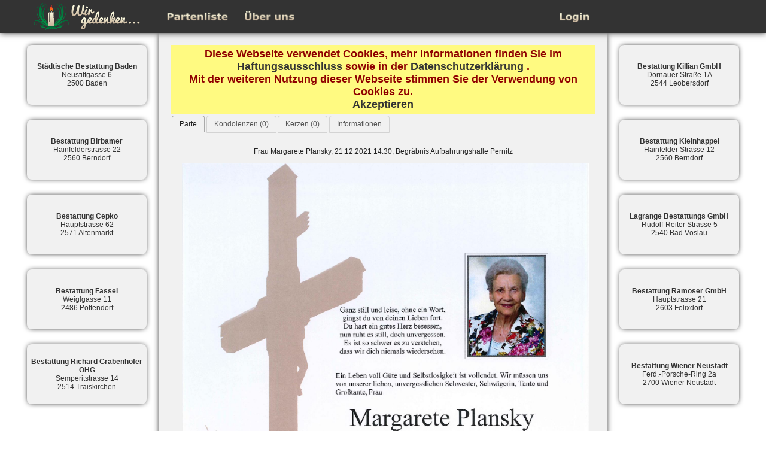

--- FILE ---
content_type: text/html;charset=UTF-8
request_url: https://www.wirgedenken.at/eintrag.xhtml?id=72453
body_size: 18329
content:
<!DOCTYPE html>
<html xmlns="http://www.w3.org/1999/xhtml"><head id="j_idt2"><link type="text/css" rel="stylesheet" href="/javax.faces.resource/theme.css.xhtml?ln=primefaces-smoothness" /><style type="text/css">
	    @import url('/resources/css/styles.css?v=9799c12')
	</style><script type="text/javascript" src="/javax.faces.resource/jquery/jquery.js.xhtml;jsessionid=QmCh2qTd6KwiRLWmQIVVbooUemP1xT1Xj7mqqoxz.21ee5fe19b0c?ln=primefaces&amp;v=6.1"></script><script type="text/javascript" src="/javax.faces.resource/jquery/jquery-plugins.js.xhtml;jsessionid=QmCh2qTd6KwiRLWmQIVVbooUemP1xT1Xj7mqqoxz.21ee5fe19b0c?ln=primefaces&amp;v=6.1"></script><script type="text/javascript" src="/javax.faces.resource/core.js.xhtml;jsessionid=QmCh2qTd6KwiRLWmQIVVbooUemP1xT1Xj7mqqoxz.21ee5fe19b0c?ln=primefaces&amp;v=6.1"></script><script type="text/javascript" src="/javax.faces.resource/components.js.xhtml;jsessionid=QmCh2qTd6KwiRLWmQIVVbooUemP1xT1Xj7mqqoxz.21ee5fe19b0c?ln=primefaces&amp;v=6.1"></script><script type="text/javascript" src="/javax.faces.resource/hotkey/hotkey.js.xhtml;jsessionid=QmCh2qTd6KwiRLWmQIVVbooUemP1xT1Xj7mqqoxz.21ee5fe19b0c?ln=primefaces&amp;v=6.1"></script><link type="text/css" rel="stylesheet" href="/javax.faces.resource/components.css.xhtml;jsessionid=QmCh2qTd6KwiRLWmQIVVbooUemP1xT1Xj7mqqoxz.21ee5fe19b0c?ln=primefaces&amp;v=6.1" /><script type="text/javascript" src="/javax.faces.resource/gmap/gmap.js.xhtml;jsessionid=QmCh2qTd6KwiRLWmQIVVbooUemP1xT1Xj7mqqoxz.21ee5fe19b0c?ln=primefaces&amp;v=6.1"></script><script type="text/javascript">if(window.PrimeFaces){PrimeFaces.settings.locale='de';}</script>
	<title>Frau Margarete Plansky</title>
	<meta http-equiv="Content-Type" content="text/html;charset=utf-8" />
	<meta name="viewport" content="width=device-width" />
	<meta name="robots" content="index, follow" />
	<meta name="keywords" content="Gedenkportal, Kerzen, Kondolenzen, Bestatter, Bestattung, Bestattungen, Beerdingungen" />
	<meta name="description" content="'Wir gedenken' ist das regionale Trauerportal traditionsreicher Bestatter aus den Bezirken Baden und Wiener Neustadt." />
	<link rel="icon" type="image/png" href="/resources/images/favicon.png?v=9799c12" /><script type="text/javascript" src="/javax.faces.resource/modernizr.js.xhtml;jsessionid=QmCh2qTd6KwiRLWmQIVVbooUemP1xT1Xj7mqqoxz.21ee5fe19b0c?ln=js"></script><script type="text/javascript" src="/javax.faces.resource/checkJavaScript.js.xhtml;jsessionid=QmCh2qTd6KwiRLWmQIVVbooUemP1xT1Xj7mqqoxz.21ee5fe19b0c?ln=js"></script><script type="text/javascript" src="/javax.faces.resource/cookies.js.xhtml;jsessionid=QmCh2qTd6KwiRLWmQIVVbooUemP1xT1Xj7mqqoxz.21ee5fe19b0c?ln=js"></script>
	<script type="text/javascript">
		PrimeFaces.locales['de'] = {
			closeText : 'Schließen',
			prevText : 'Zurück',
			nextText : 'Weiter',
			monthNames : [ 'Januar', 'Februar', 'März', 'April', 'Mai', 'Juni',
					'Juli', 'August', 'September', 'Oktober', 'November',
					'Dezember' ],
			monthNamesShort : [ 'Jan', 'Feb', 'Mär', 'Apr', 'Mai', 'Jun',
					'Jul', 'Aug', 'Sep', 'Okt', 'Nov', 'Dez' ],
			dayNames : [ 'Sonntag', 'Montag', 'Dienstag', 'Mittwoch',
					'Donnerstag', 'Freitag', 'Samstag' ],
			dayNamesShort : [ 'Son', 'Mon', 'Die', 'Mit', 'Don', 'Fre', 'Sam' ],
			dayNamesMin : [ 'S', 'M', 'D', 'M ', 'D', 'F ', 'S' ],
			weekHeader : 'Woche',
			firstDay : 1,
			isRTL : false,
			showMonthAfterYear : false,
			yearSuffix : '',
			timeOnlyTitle : 'Zeit',
			timeText : 'Zeit',
			hourText : 'Stunde',
			minuteText : 'Minute',
			secondText : 'Sekunde',
			currentText : 'Aktuelles Datum',
			ampm : false,
			month : 'Monat',
			week : 'Woche',
			day : 'Tag',
			allDayText : 'Ganzer Tag'
		};

		$(document)
				.ready(
						function() {
							$(document)
									.ready(
											function() {

												// Show cookie warning
												checkCookie();

												// Show page if JavaScript is enabled
												checkJavaScript();

												var menu = $("#menu");
												var menu_secure = $("#menu_secure");
												var container_outside = $("#container_outside");
												container_outside
														.css(
																"margin-top",
																(menu.height() + menu_secure
																		.height())
																		+ "px");
											})
						});
	</script></head><body>

	

	<noscript>JavaScript wurde in Ihrem Browser deaktiviert.
		Aktivieren Sie JavaScript um die Seite verwenden zu können!</noscript>

	<div class="noscript-hide">
<form id="j_idt14" name="j_idt14" method="post" action="/eintrag.xhtml;jsessionid=QmCh2qTd6KwiRLWmQIVVbooUemP1xT1Xj7mqqoxz.21ee5fe19b0c" enctype="application/x-www-form-urlencoded">
<input type="hidden" name="j_idt14" value="j_idt14" />
<script id="j_idt14:j_idt15" type="text/javascript">updateAd = function() {PrimeFaces.ab({s:"j_idt14:j_idt15",f:"j_idt14",u:"advertisementDivLeft advertisementDivRight",pa:arguments[0]});}</script><input type="hidden" name="javax.faces.ViewState" id="j_id1:javax.faces.ViewState:0" value="-4570953752793379553:2285803120222146968" autocomplete="off" />
</form>

		<div id="menu" class="menu">

			<div id="logo">
				<a href="/index.xhtml"><img id="j_idt17" src="/javax.faces.resource/logo.png.xhtml;jsessionid=QmCh2qTd6KwiRLWmQIVVbooUemP1xT1Xj7mqqoxz.21ee5fe19b0c?ln=images" alt="" /></a>
			</div>

	<div class="menu-content">

		<div class="menu-content-left">
			<ul>
				<li>
					<div class="button"><a id="partenliste" name="partenliste" href="/eintraege.xhtml;jsessionid=QmCh2qTd6KwiRLWmQIVVbooUemP1xT1Xj7mqqoxz.21ee5fe19b0c" class="image"></a>
					</div>
				</li>
				<li>
					<div class="button"><a id="about" name="about" href="/about.xhtml;jsessionid=QmCh2qTd6KwiRLWmQIVVbooUemP1xT1Xj7mqqoxz.21ee5fe19b0c" class="image"></a>
					</div>
				</li>
			</ul>
		</div>

		<div class="menu-content-right">
			<ul>
				<li>
						<div class="button"><a id="login" name="login" href="/login.xhtml;jsessionid=QmCh2qTd6KwiRLWmQIVVbooUemP1xT1Xj7mqqoxz.21ee5fe19b0c" class="image"></a>
						</div></li>
			</ul>
		</div>
	</div>
		</div>

		<div id="container_outside">

			<div id="ads" class="ads"><div id="advertisementDivLeft">
		<div class="advertisement">
			<div><a href="/bestatter.xhtml?id=5"><span class="bold">St&auml;dtische Bestattung Baden</span><br/>Neustiftgasse 6<br/>2500 Baden</a><br/>
			</div>
		</div>
		<div class="clearer"></div>
		<div class="advertisement">
			<div><a href="/bestatter.xhtml?id=8"><span class="bold">Bestattung Birbamer</span><br/>Hainfelderstrasse 22<br/>2560 Berndorf</a><br/>
			</div>
		</div>
		<div class="clearer"></div>
		<div class="advertisement">
			<div><a href="/bestatter.xhtml?id=11"><span class="bold">Bestattung Cepko</span><br/>Hauptstrasse 62<br/>2571 Altenmarkt</a><br/>
			</div>
		</div>
		<div class="clearer"></div>
		<div class="advertisement">
			<div><a href="/bestatter.xhtml?id=14"><span class="bold">Bestattung Fassel</span><br/>Weiglgasse 11<br/>2486 Pottendorf</a><br/>
			</div>
		</div>
		<div class="clearer"></div>
		<div class="advertisement">
			<div><a href="/bestatter.xhtml?id=17"><span class="bold">Bestattung Richard Grabenhofer OHG</span><br/>Semperitstrasse 14<br/>2514 Traiskirchen</a><br/>
			</div>
		</div></div><div id="advertisementDivRight">
		<div class="advertisement">
			<div><a href="/bestatter.xhtml?id=20"><span class="bold">Bestattung Killian GmbH</span><br/>Dornauer Straße 1A<br/>2544 Leobersdorf</a><br/>
			</div>
		</div>
		<div class="clearer"></div>
		<div class="advertisement">
			<div><a href="/bestatter.xhtml?id=23"><span class="bold">Bestattung Kleinhappel</span><br/>Hainfelder Strasse 12<br/>2560 Berndorf</a><br/>
			</div>
		</div>
		<div class="clearer"></div>
		<div class="advertisement">
			<div><a href="/bestatter.xhtml?id=26"><span class="bold">Lagrange Bestattungs GmbH</span><br/>Rudolf-Reiter Strasse 5<br/>2540 Bad V&ouml;slau</a><br/>
			</div>
		</div>
		<div class="clearer"></div>
		<div class="advertisement">
			<div><a href="/bestatter.xhtml?id=29"><span class="bold">Bestattung Ramoser GmbH</span><br/>Hauptstrasse 21<br/>2603 Felixdorf</a><br/>
			</div>
		</div>
		<div class="clearer"></div>
		<div class="advertisement">
			<div><a href="/bestatter.xhtml?id=32"><span class="bold">Bestattung Wiener Neustadt</span><br/>Ferd.-Porsche-Ring 2a<br/>2700 Wiener Neustadt</a><br/>
			</div>
		</div></div>
			</div>

			<div id="content-outside">

	<div class="cookie-warning">
		<p>
			Diese Webseite verwendet Cookies, mehr Informationen finden Sie im
			<a href="/disclaimer.xhtml;jsessionid=QmCh2qTd6KwiRLWmQIVVbooUemP1xT1Xj7mqqoxz.21ee5fe19b0c">Haftungsausschluss</a>
			sowie in der
			<a href="/privacy.xhtml;jsessionid=QmCh2qTd6KwiRLWmQIVVbooUemP1xT1Xj7mqqoxz.21ee5fe19b0c">Datenschutzerklärung</a>
			.
		</p>
		<p>Mit der weiteren Nutzung dieser Webseite stimmen Sie der
			Verwendung von Cookies zu.</p>
		<p><a id="j_idt75" href="#" class="ui-commandlink ui-widget" onclick="acceptCookies();PrimeFaces.ab({s:&quot;j_idt75&quot;});return false;">Akzeptieren</a>
		</p>
	</div>

				<div id="content">
<form id="j_idt79" name="j_idt79" method="post" action="/eintrag.xhtml;jsessionid=QmCh2qTd6KwiRLWmQIVVbooUemP1xT1Xj7mqqoxz.21ee5fe19b0c" enctype="application/x-www-form-urlencoded">
<input type="hidden" name="j_idt79" value="j_idt79" />
<script type="text/javascript">$(function() {$(document).bind('keydown', 'p', function(){PrimeFaces.ab({s:"j_idt79:j_idt80",f:"j_idt79"});;return false;});});</script><script type="text/javascript">$(function() {$(document).bind('keydown', 'b', function(){PrimeFaces.ab({s:"j_idt79:j_idt81",f:"j_idt79"});;return false;});});</script><script type="text/javascript">$(function() {$(document).bind('keydown', 'l    ', function(){PrimeFaces.ab({s:"j_idt79:j_idt82",f:"j_idt79"});;return false;});});</script><script type="text/javascript">$(function() {$(document).bind('keydown', 'shift+p', function(){PrimeFaces.ab({s:"j_idt79:j_idt83",f:"j_idt79"});;return false;});});</script><script type="text/javascript">$(function() {$(document).bind('keydown', 'k', function(){PrimeFaces.ab({s:"j_idt79:j_idt84",f:"j_idt79"});;return false;});});</script><script type="text/javascript">$(function() {$(document).bind('keydown', 'shift+k', function(){PrimeFaces.ab({s:"j_idt79:j_idt85",f:"j_idt79"});;return false;});});</script><script type="text/javascript">$(function() {$(document).bind('keydown', 'shift+r', function(){PrimeFaces.ab({s:"j_idt79:j_idt86",f:"j_idt79"});;return false;});});</script><script type="text/javascript">$(function() {$(document).bind('keydown', 'h', function(){PrimeFaces.ab({s:"j_idt79:j_idt87",f:"j_idt79"});;return false;});});</script><input type="hidden" name="javax.faces.ViewState" id="j_id1:javax.faces.ViewState:1" value="-4570953752793379553:2285803120222146968" autocomplete="off" />
</form><span class="parte"><div id="globalMessage" class="ui-messages ui-widget" aria-live="polite"></div>

			<script type="text/javascript">
				function start() {
					PF('statusDialog').show();
				}

				function stop() {
					PF('statusDialog').hide();
				}
			</script><div id="j_idt100" class="ui-tabs ui-widget ui-widget-content ui-corner-all ui-hidden-container ui-tabs-top" data-widget="widget_j_idt100"><ul class="ui-tabs-nav ui-helper-reset ui-widget-header ui-corner-all" role="tablist"><li class="ui-state-default ui-tabs-selected ui-state-active ui-corner-top" role="tab" aria-expanded="true" aria-selected="true"><a href="#j_idt100:parte" tabindex="-1">Parte</a></li><li class="ui-state-default ui-corner-top" role="tab" aria-expanded="false" aria-selected="false"><a href="#j_idt100:j_idt108" tabindex="-1">Kondolenzen (0)</a></li><li class="ui-state-default ui-corner-top" role="tab" aria-expanded="false" aria-selected="false"><a href="#j_idt100:j_idt118" tabindex="-1">Kerzen (0)</a></li><li class="ui-state-default ui-corner-top" role="tab" aria-expanded="false" aria-selected="false"><a href="#j_idt100:j_idt128" tabindex="-1">Informationen</a></li></ul><div class="ui-tabs-panels"><div id="j_idt100:parte" class="ui-tabs-panel ui-widget-content ui-corner-bottom" role="tabpanel" aria-hidden="false">
					<div class="center">
						<p>Frau Margarete Plansky, 21.12.2021 14:30, Begräbnis Aufbahrungshalle Pernitz</p><img src="/images/image;jsessionid=QmCh2qTd6KwiRLWmQIVVbooUemP1xT1Xj7mqqoxz.21ee5fe19b0c?id=72453" class="img_eintrag" />
					</div></div><div id="j_idt100:j_idt108" class="ui-tabs-panel ui-widget-content ui-corner-bottom ui-helper-hidden" role="tabpanel" aria-hidden="true">
					<p>
<form id="j_idt100:j_idt110" name="j_idt100:j_idt110" method="post" action="/eintrag.xhtml;jsessionid=QmCh2qTd6KwiRLWmQIVVbooUemP1xT1Xj7mqqoxz.21ee5fe19b0c" enctype="application/x-www-form-urlencoded">
<input type="hidden" name="j_idt100:j_idt110" value="j_idt100:j_idt110" />
<button id="j_idt100:j_idt110:erstellen" name="j_idt100:j_idt110:erstellen" class="ui-button ui-widget ui-state-default ui-corner-all ui-button-text-only" onclick="PrimeFaces.onPost();" type="submit"><span class="ui-button-text ui-c">eine Kondolenz erstellen</span></button><script id="j_idt100:j_idt110:erstellen_s" type="text/javascript">PrimeFaces.cw("CommandButton","widget_j_idt100_j_idt110_erstellen",{id:"j_idt100:j_idt110:erstellen"});</script><input type="hidden" name="javax.faces.ViewState" id="j_id1:javax.faces.ViewState:2" value="-4570953752793379553:2285803120222146968" autocomplete="off" />
</form>
					</p>
					<div class="center">
					</div></div><div id="j_idt100:j_idt118" class="ui-tabs-panel ui-widget-content ui-corner-bottom ui-helper-hidden" role="tabpanel" aria-hidden="true">

					<p>
<form id="j_idt100:j_idt120" name="j_idt100:j_idt120" method="post" action="/eintrag.xhtml;jsessionid=QmCh2qTd6KwiRLWmQIVVbooUemP1xT1Xj7mqqoxz.21ee5fe19b0c" enctype="application/x-www-form-urlencoded">
<input type="hidden" name="j_idt100:j_idt120" value="j_idt100:j_idt120" />
<button id="j_idt100:j_idt120:anzuenden" name="j_idt100:j_idt120:anzuenden" class="ui-button ui-widget ui-state-default ui-corner-all ui-button-text-only" onclick="PrimeFaces.onPost();" type="submit"><span class="ui-button-text ui-c">eine Kerze anzünden</span></button><script id="j_idt100:j_idt120:anzuenden_s" type="text/javascript">PrimeFaces.cw("CommandButton","widget_j_idt100_j_idt120_anzuenden",{id:"j_idt100:j_idt120:anzuenden"});</script><input type="hidden" name="javax.faces.ViewState" id="j_id1:javax.faces.ViewState:3" value="-4570953752793379553:2285803120222146968" autocomplete="off" />
</form>
					</p>
					<div class="center">
					</div></div><div id="j_idt100:j_idt128" class="ui-tabs-panel ui-widget-content ui-corner-bottom ui-helper-hidden" role="tabpanel" aria-hidden="true">

	<div class="center panelGrid"><table id="j_idt100:j_idt130" class="ui-panelgrid ui-widget parteInformationen" role="grid"><tbody><tr class="ui-widget-content ui-panelgrid-even" role="row"><td role="gridcell" class="ui-panelgrid-cell title">
					<span class="title">Bestatter:
						Bestattung Birbamer GmbH</span></td></tr><tr class="ui-widget-content ui-panelgrid-odd" role="row"><td role="gridcell" class="ui-panelgrid-cell content"><table id="j_idt100:j_idt136" class="ui-panelgrid ui-widget bestatter" role="grid"><tbody><tr class="ui-widget-content ui-panelgrid-even" role="row"><td role="gridcell" class="ui-panelgrid-cell top">Adresse:</td><td role="gridcell" class="ui-panelgrid-cell">Hainfelder Straße 22<br />
							2560 Berndorf</td></tr><tr class="ui-widget-content ui-panelgrid-odd" role="row"><td role="gridcell" class="ui-panelgrid-cell">Telefon:</td><td role="gridcell" class="ui-panelgrid-cell">
								<a href="tel:0043267282510">02672 82510</a></td></tr><tr class="ui-widget-content ui-panelgrid-even" role="row"><td role="gridcell" class="ui-panelgrid-cell">Homepage:</td><td role="gridcell" class="ui-panelgrid-cell"><a href="http://www.bestattungsunternehmen.at" target="_blank" class="button">http://www.bestattungsunternehmen.at</a></td></tr></tbody></table></td></tr></tbody></table>

		<script src="//maps.google.com/maps/api/js?key=AIzaSyDlQJloC1gKKXHL3gd52vycGY-tquXFfbw" type="text/javascript"></script><div id="j_idt100:j_idt154" class="bestatter-map"></div><script id="j_idt100:j_idt154_s" type="text/javascript">$(function() {PrimeFaces.cw('GMap','widget_j_idt100_j_idt154',{id:'j_idt100:j_idt154',mapTypeId:google.maps.MapTypeId.STREET,center:new google.maps.LatLng(47.9477181, 16.1086089),zoom:16,fitBounds:false,markers:[new google.maps.Marker({position:new google.maps.LatLng(47.9477181, 16.1086089),id:'markerfefbc9f7-4ed8-40bd-bf78-5b6eb8daff65',title:"Bestattung Birbamer GmbH"})]});});</script>

	</div></div></div><input type="hidden" id="j_idt100_activeIndex" name="j_idt100_activeIndex" value="0" autocomplete="off" /></div><script id="j_idt100_s" type="text/javascript">PrimeFaces.cw("TabView","widget_j_idt100",{id:"j_idt100",effectDuration:"normal",scrollable:false,behaviors:{tabChange:function(ext,event) {PrimeFaces.ab({s:"j_idt100",e:"tabChange",p:"j_idt100",u:"globalMessage"},ext);}}});</script></span>
				</div>
				<div class="footer"><a href="/impressum.xhtml;jsessionid=QmCh2qTd6KwiRLWmQIVVbooUemP1xT1Xj7mqqoxz.21ee5fe19b0c">Impressum</a>
					|
					<a href="/disclaimer.xhtml;jsessionid=QmCh2qTd6KwiRLWmQIVVbooUemP1xT1Xj7mqqoxz.21ee5fe19b0c">Haftungsausschluss</a>
					|
					<a href="/privacy.xhtml;jsessionid=QmCh2qTd6KwiRLWmQIVVbooUemP1xT1Xj7mqqoxz.21ee5fe19b0c">Datenschutzerklärung</a>
					| <span class="version">v.9799c12</span>
				</div>
			</div>

		</div>

		<!-- Piwik -->
		<script type="text/javascript">
			var _paq = _paq || [];
			_paq.push([ 'trackPageView' ]);
			_paq.push([ 'enableLinkTracking' ]);
			(function() {
				var u = "//blog.wefixit.at/piwik/";
				_paq.push([ 'setTrackerUrl', u + 'piwik.php' ]);
				_paq.push([ 'setSiteId', 8 ]);
				var d = document, g = d.createElement('script'), s = d
						.getElementsByTagName('script')[0];
				g.type = 'text/javascript';
				g.async = true;
				g.defer = true;
				g.src = u + 'js';
				s.parentNode.insertBefore(g, s);
			})();
		</script>
		<noscript>
			<p>
				<img src="//blog.wefixit.at/piwik/piwik.php?idsite=8" style="border: 0;" alt="" />
			</p>
		</noscript>
		<!-- End Piwik Code -->

	</div></body>

</html>

--- FILE ---
content_type: application/javascript
request_url: https://www.wirgedenken.at/javax.faces.resource/cookies.js.xhtml;jsessionid=QmCh2qTd6KwiRLWmQIVVbooUemP1xT1Xj7mqqoxz.21ee5fe19b0c?ln=js
body_size: 522
content:
function getCookie(name) {
	var value = "; " + document.cookie;
	return value.indexOf(name + '=true') > -1;
}

function acceptCookies() {
	now = new Date();
	expireDate = new Date();
	expireDate.setDate(now.getDate() + (20 * 365));
	document.cookie = "acceptedCookies=true; expires=" + expireDate.toGMTString() + ";";
	$('.cookie-warning').hide();
}

function checkCookie() {
	cookieWarning = getCookie('acceptedCookies');
	if (!cookieWarning) {
		$('.cookie-warning').show();
	} else {
		$('.cookie-warning').hide();
	}
}